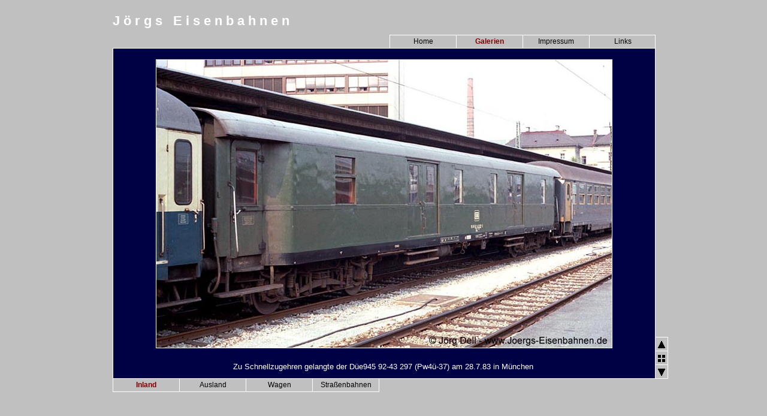

--- FILE ---
content_type: text/html
request_url: http://xn--jrg-dell-n4a.de/gal_wag_pac/gal_wag_pac_1983-087-16.htm
body_size: 3908
content:
<!DOCTYPE html PUBLIC "-//W3C//DTD XHTML 1.0 Transitional//EN" "http://www.w3.org/TR/xhtml1/DTD/xhtml1-transitional.dtd">
<html>

  <head>
    <meta name="description" content="Willkommen auf meiner Homepage! Diese Seite enth&auml;lt eine Auswahl meiner Fotos aus verschiedenen Bereichen der Eisenbahn.
      Ihr findet hier Bahnen deutscher und ausl&auml;ndischer, staatlicher und privater Gesellschaften, au&szlig;erdem Industrie-, Werks- und Feldbahnen sowie
      Stra&szlig;enbahnen. Einige Galerien behandeln das Thema Reisezugwagen. Die hier gezeigten Aufnahmen stammen &uuml;berwiegend aus den 80er Jahren.">
    <meta name="author" content="J&ouml;rg Dell"/>
    <meta name="keywords" content="Eisenbahn, Eisenbahnen, Bahn, Bahnen, Staatsbahn, Privatbahn, Industriebahn, Werksbahn, Feldbahn, Stra&szlig;enbahn, Lok, Wagen,
      Reisezugwagen, Triebwagen, Beiwagen, Steuerwagen, Schienenbus, Zug, Personenzug, G&uuml;terzug, Dampf, Zuckerrohrbahnen, Diesel, Elektro, Akku, Dampfspeicher,
      Lokomotive, Foto, Aufnahme, Bild, Gleis, Signal, Baureihe, Schmalspur, Normalspur, Rangier, Strecke, Bahnhof, Bahnbetriebswerk, Depot, Ausbesserungswerk,
      Bundesbahn, Reichsbahn, Negativ, Dia"/>
    <meta name="date" content="2007-03-01"/>
    <meta name="robots" content="all">
    <meta http-equiv="Content-Type" content="text/html; charset=ISO-8859-1">
    <title>J&ouml;rgs Eisenbahnen</title>
    <link rel="stylesheet" type="text/css" href="../styles.css">
    <link rel="shortcut icon" type="image/x-icon" href="../favicon.ico">
  </head>

  <body>
    <div id="vertposition"></div>
    <div id="outermargin">
      <div id="innermargin">

        <table class="toptitle">
          <tr><td>J &ouml; r g s&#160;&#160;&#160;E i s e n b a h n e n</td></tr>
        </table>

        <div id="uppermenudiv">
          <table class="uppermenu">
            <tr>
              <td class="uppermenubox"><a href="../index.htm" title="Startseite">Home</a></td>
              <td class="uppermenubox"><a href="../gal.htm" title="Galerien-&Uuml;bersicht"><font color="#800000"><b>Galerien</b></font></a></td>
              <td class="uppermenubox"><a href="../imp.htm" title="Autor, Kontakt, &Auml;nderungshistorie">Impressum</a></td>
              <td class="uppermenubox"><a href="../lin.htm" title="Erstklassige Eisenbahnseiten!">Links</a></td>
            </tr>
          </table>
        </div>

        <div id="mainboxdark">
          <div id="alignimage"><img src="./1983-087-16.jpg" class="whiteborder"></div>
          <p class="imagetext">Zu Schnellzugehren gelangte der D&uuml;e945 92-43 297 (Pw4&uuml;-37) am 28.7.83 in M&uuml;nchen</p>
        </div>

        <div id="lowermenudiv">
          <table class="lowermenu">
            <tr>
              <td class="voidmenubox0"> </td>
              <td class="lowermenubox"><a href="../gal_inl.htm" title="Eisenbahnen in Deutschland"><font color="#800000"><b>Inland</b></font></td>
              <td class="lowermenubox"><a href="../gal_aus.htm" title="Eisenbahnen im Ausland">Ausland</a></td>
              <td class="lowermenubox"><a href="../gal_wag.htm" title="Wagen">Wagen</a></td>
              <td class="lowermenubox"><a href="../gal_str.htm" title="Stra&szlig;enbahnen">Stra&szlig;enbahnen</a></td>
            </tr>
          </table>
        </div>

        <div id="navimenu">
          <div id="navimenubox"><a href="./gal_wag_pac_1983-083-23.htm" title="Vorheriges Bild"><img src="../images/gal_back.jpg"></a></div>
          <div id="navimenubox"><a href="./gal_wag_pac.htm" title="Zur&uuml;ck zu den Miniaturansichten"><img src="../images/gal_thumbs.jpg"></a></div>
          <div id="navimenubox"><a href="./gal_wag_pac_1983-0080.htm" title="N&auml;chstes Bild"><img src="../images/gal_next.jpg"></a></div>
        </div>

      </div>

  </body>

</html>


--- FILE ---
content_type: text/css
request_url: http://xn--jrg-dell-n4a.de/styles.css
body_size: 5813
content:
body {border:0; margin:0; padding:0; height:100%; font-family:Arial,sans-serif; background:#C0C0C0; text-align:center;}
html {border:0; margin:0; padding:0; height:100%;}
a {text-decoration:none; color: #000000;}
a:hover {color:#0000A0;}
img {border:none;}
table {table-layout:fixed; border-collapse:collapse;}
tr {vertical-align:top;}
td	{padding:0; vertical-align:top;}

#alignimage
	{margin-top:18px;
	width:100%;
	text-align:center;}
td.changedate
	{width:75px;}
#decoimageheigth
	{height:550px;
	overflow:hidden;}
td.decowidth 
	{width:225px;}
td.desc
	{padding-bottom:10px;
	text-align:left;}
a.emaillink
	{color:#0000F0;}
p.galerytext
	{position:absolute; 
	padding-right:5px;
	margin:0;
	left:10px; 
	bottom:20px;
	width:880px; 
	max-height:230px;
	font-size:13px; 
	text-align:justify;
	color:#FFFFFF;
	overflow:auto;}
p.galerytextscroll2
	{position:absolute; 
	padding-right:5px;
	margin:0;
	left:10px; 
	bottom:20px;
	width:880px; 
	height:230px;
	font-size:13px; 
	text-align:justify;
	color:#FFFFFF;
	overflow:auto;}
p.galerytextscroll3
	{position:absolute; 
	padding-right:5px;
	margin:0;
	left:10px; 
	bottom:20px;
	width:880px; 
	height:130px;
	font-size:13px; 
	text-align:justify;
	color:#FFFFFF;
	overflow:auto;}
td.galerytitle
	{padding-top:25px;
	padding-left:10px;
	padding-bottom:10px;
	width:100%;
	font-weight:bold;
	color:#FFFFFF;}
td.icon
	{width:110px; 
	border-right:1px solid #C0C0C0;
	border-bottom:1px solid #C0C0C0;
	padding:0; 
	overflow:hidden;}
td.iconbottom
	{width:110px; 
	border-right:1px solid #C0C0C0;
	padding:0; 
	overflow:hidden;}
p.imagetext
	{position:absolute; 
	left:10px; 
	width:880px; 
	font-size:13px; 
	text-align:center;
	bottom:12px;
	margin:0;
	color:#FFFFFF;}
p.imagetext_p
	{position:absolute; 
	left:10px; 
	width:530px; 
	font-size:13px; 
	text-align:center;
	bottom:12px;
	margin:0;
	color:#FFFFFF;}
#innermargin
	{position:relative;
	margin:20px 22px 0px 22px; 
	width:904px;
	border:1px solid #C0C0C0;}
#innermargin_p
	{position:relative;
	margin:20px 22px 20px 22px; 
	width:554px;
	border:1px solid #C0C0C0;}
td.link
	{width:250px; 
	padding-bottom:10px;
	padding-right:5px;
	text-align:left;}
#linkscroll
	{height:550px; 
	width:100%; 
	overflow:auto;}
table.lowermenu
	{margin-left:0px; 
	margin-right:auto;
	height:22px; 
	font-size:12px; 
	color:#000000; 
	text-align:center;}
td.lowermenubox
	{width:110px; 
	vertical-align:middle; 
	border-right:1px solid #FFFFFF;
	border-bottom:1px solid #FFFFFF;}
#lowermenudiv
	{width:100%; 
	border-right:1px solid #C0C0C0;
	border-left:1px solid #FFFFFF;}
p.mainboxfooter
	{position:absolute; 
	left:250px; 
	color:#000000; 
	text-align:left;
	font-size:11px; 
	bottom:12px;
	margin:0;}
#mainboxdark
	{position:relative;
	background-color:#000044; 
	text-decoration:none; 
	color:#000000;
	height:550px; 
	width:100%; 
	overflow:hidden;
	border:1px solid #FFFFFF;}
#mainboxdark_p
	{position:relative;
	background-color:#000044	; 
	text-decoration:none; 
	color:#000000;
	height:900px; 
	width:100%; 
	overflow:hidden;
	border:1px solid #FFFFFF;}
#mainboxhide
	{background-color:#FFFFFF; 
	text-decoration:none; 
	color:#000000;
	height:550px; 
	width:100%; 
	overflow:hidden;
	border:1px solid #FFFFFF;}
#mainboxscroll
	{background-color:#FFFFFF; 
	text-decoration:none; 
	color:#000000;
	height:550px; 
	width:100%; 
	overflow:auto;
	border:1px solid #FFFFFF;}
table.mainboxtext	
	{width:100%;
	font-size:13px; 
	text-align:justify;}
td.mainboxtext0
	{height:25px;}
td.mainboxtext1 
	{padding:0 25px;
	height:50px;
	font-weight:bold;}
td.mainboxtext2
	{padding:0 25px;
	height:430px;}
#navimenu 
	{position:absolute; 
	bottom:22px; 
	left:905px; 
	width:22px; 
	font-size:12px; 
	vertical-align:center; 
	text-align:center; 
	border-bottom:1px solid #FFFFFF;}
#navimenu_p
	{position:absolute; 
	bottom:22px; 
	left:555px; 
	width:22px; 
	font-size:12px; 
	vertical-align:center; 
	text-align:center; 
	border-bottom:1px solid #FFFFFF;}
#navimenubox 
	{width:21px; 
	height:18px; 
	padding-top:4px; 
	border-top:1px solid #FFFFFF; 
	border-right:1px solid #FFFFFF; 
	vertical-align:center;}
#outermargin 
	{margin:0 auto; 
	text-align:left; 
	width:950px; 
	clear:left; 
	border:1px solid #C0C0C0;}
#outermargin_p
	{margin:0 auto; 
	text-align:left; 
	width:600px; 
	clear:left; 
	border:1px solid #C0C0C0;}
td.text
	{padding-right:25px;
	padding-left:25px;
	font-size:13px; 
	text-align:justify;
	overflow:hidden;}
td.thumb
	{width:110px;
	height:110px;
	border:1px solid #C0C0C0;
	padding:0;
	overflow:visible;}
td.thumbtable
	{width:100%;
	padding-left:8px;}
td.thumbvoid
	{width:110px;
	height:110px;
	border:0;
	padding:0;
	overflow:visible;}
td.title
	{padding-top:25px;
	padding-left:25px;
	font-size:13px; 
	font-weight:bold;
	text-align:left;
	overflow:hidden;}
table.toptitle
	{width:100%;
	margin-bottom:10px;
	color:#FFFFFF; 
	text-decoration:none; 
	font-size:22px; 
	font-weight:bold;}
table.uppermenu
	{margin-left:auto; 
	margin-right:-1px;
	height:22px; 
	font-size:12px; 
	color:#000000; 
	text-align:center;}
td.uppermenubox
	{width:110px; 
	vertical-align:middle; 
	border-top:1px solid #FFFFFF;
	border-left:1px solid #FFFFFF;}
#uppermenudiv
	{width:100%; 
	border-right:1px solid #FFFFFF;
	border-left:1px solid #C0C0C0;}
#vertposition 
	{width:1px; 
	height:50%; 
	margin-bottom:-360px; 
	float:left;}
#vertposition_p
	{width:1px; 
	height:50%; 
	margin-bottom:-530px; 
	float:left;}
td.voidmenubox0
	{width:0px;}
.whiteborder 
	{border:1px solid #FFFFFF;}
table.width100p
	{width:100%;}
